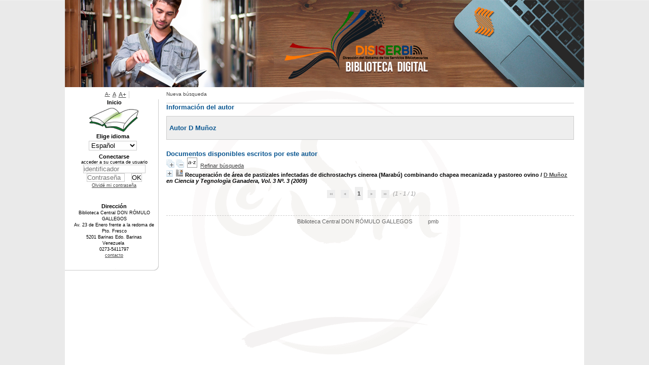

--- FILE ---
content_type: text/html; charset=iso-8859-1
request_url: http://opac.unellez.edu.ve/index.php?lvl=author_see&id=27143
body_size: 7476
content:
<!DOCTYPE html>
<html>
<head>
<script async src="https://www.googletagmanager.com/gtag/js?id=G-8VW7ZT1BLZ"></script>
<script>
  window.dataLayer = window.dataLayer || [];
  function gtag(){dataLayer.push(arguments);}
  gtag('js', new Date());

  gtag('config', 'G-8VW7ZT1BLZ');
</script>
	<meta charset="iso-8859-1" />
	<meta name="author" content="PMB Group" />

	<meta name="keywords" content="OPAC, web, library, opensource, catalog, catalogue, catálogo, biblioteca, bibliothèque, mediateca, librería, médiathèque, pmb, phpmybibli" />
	<meta name="description" content="Catálogo en línea Biblioteca Central DON RÓMULO GALLEGOS." />
		<meta name="robots" content="all" />
	<!--IE et son enfer de compatibilitï¿½-->
	<meta http-equiv='X-UA-Compatible' content='IE=Edge' />
	<meta name="viewport" content="width=device-width, initial-scale=1, maximum-scale=1" />
			
	<title>Catálogo en línea Biblioteca Central DON RÓMULO GALLEGOS</title>
	
	
	<link rel='stylesheet' type='text/css' href='./styles/common/common.css?1560733730' />
	<link rel='stylesheet' type='text/css' href='./styles/common/contrib.css?1560733730' />
	<link rel='stylesheet' type='text/css' href='./styles/common/dGrowl.css?1560733730' />
	<link rel='stylesheet' type='text/css' href='./styles/common/font-awesome.css?1560733730' />
	<link rel='stylesheet' type='text/css' href='./styles/common/open-sans.css?1560733730' />
	<link rel='stylesheet' type='text/css' href='./styles/common/pagination.css?1560733730' />
	<link rel='stylesheet' type='text/css' href='./styles/common/record_display.css?1560733730' />
	<link rel='stylesheet' type='text/css' href='./styles/csm/colonnes.css?1560733730' />
	<link rel='stylesheet' type='text/css' href='./styles/csm/csm.css?1602073887' />
	<link rel='stylesheet' type='text/css' href='./styles/csm/ext_search.css?1560733730' />
	<link rel='stylesheet' type='text/css' href='./styles/csm/gallerie_photos.css?1560733730' />
	<link rel='stylesheet' type='text/css' href='./styles/csm/liste_bulletins.css?1560733730' />
	<link rel='stylesheet' type='text/css' href='./styles/csm/print.css?1560733730' />
	<link rel='stylesheet' type='text/css' href='./styles/csm/tags.css?1560733730' />
	<link rel='stylesheet' type='text/css' href='./styles/csm/visionneuse.css?1560733730' /><script type='text/javascript'>var opac_style= 'csm';</script>
	<!-- css_authentication -->	<link rel='SHORTCUT ICON' href='images/site/favicon.ico' />
	<script type="text/javascript" src="includes/javascript/drag_n_drop.js"></script>
	<script type="text/javascript" src="includes/javascript/handle_drop.js"></script>
	<script type="text/javascript" src="includes/javascript/popup.js"></script>
	<script type='text/javascript'>
	  	if (!document.getElementsByClassName){ // pour ie
			document.getElementsByClassName = 
			function(nom_class){
				var items=new Array();
				var count=0;
				for (var i=0; i<document.getElementsByTagName('*').length; i++) {  
					if (document.getElementsByTagName('*').item(i).className == nom_class) {
						items[count++] = document.getElementsByTagName('*').item(i); 
				    }
				 }
				return items;
			 }
		}
		// Fonction a utilisier pour l'encodage des URLs en javascript
		function encode_URL(data){
			var docCharSet = document.characterSet ? document.characterSet : document.charset;
			if(docCharSet == "UTF-8"){
				return encodeURIComponent(data);
			}else{
				return escape(data);
			}
		}
	</script>

<link rel='stylesheet' type='text/css' href='./includes/javascript/dojo/dijit/themes/tundra/tundra.css' />
<script type='text/javascript'>
	var dojoConfig = {
		parseOnLoad: true,
		locale: 'es-es',
		isDebug: false,
		usePlainJson: true,
		packages: [{
			name: 'pmbBase',
			location:'../../../..'
		},{
			name: 'd3',
			location:'../../d3'
		}],
		deps: ['apps/pmb/MessagesStore', 'dgrowl/dGrowl', 'dojo/ready'],
		callback:function(MessagesStore, dGrowl, ready){
			window.pmbDojo = {};
			pmbDojo.messages = new MessagesStore({url:'./ajax.php?module=ajax&categ=messages', directInit:false});
			ready(function(){
				new dGrowl({'channels':[{'name':'info','pos':2},{'name':'error', 'pos':1}]});
			});
		
		},
	};
</script>
<script type='text/javascript' src='./includes/javascript/dojo/dojo/dojo.js'></script>
<script type='text/javascript'>var opac_show_social_network =0;</script>
	<script type='text/javascript' src='./includes/javascript/http_request.js'></script>
	
</head>

<body onload="window.defaultStatus='PMB: Acceso público';"  id="pmbopac">
<script type='text/javascript'>
	function findNoticeElement(id){
		var ul=null;
		//cas des notices classiques
		var domNotice = document.getElementById('el'+id+'Child');
		//notice_display
		if(!domNotice) domNotice = document.getElementById('notice');
		if(domNotice){
			var uls = domNotice.getElementsByTagName('ul');
			for (var i=0 ; i<uls.length ; i++){
				if(uls[i].getAttribute('id') == 'onglets_isbd_public'+id){
					var ul = uls[i];
					break;
				}
			}
		} else{
			var li = document.getElementById('onglet_isbd'+id);
			if(!li) var li = document.getElementById('onglet_public'+id);
			if(!li) var li = document.getElementById('onglet_detail'+id);
			if(li) var ul = li.parentNode;
		}
		return ul;
	}
	function show_what(quoi, id) {
		switch(quoi){
			case 'EXPL_LOC' :
				document.getElementById('div_expl_loc' + id).style.display = 'block';
				document.getElementById('div_expl' + id).style.display = 'none';		
				document.getElementById('onglet_expl' + id).className = 'isbd_public_inactive';		
				document.getElementById('onglet_expl_loc' + id).className = 'isbd_public_active';
				break;
			case 'EXPL' :
				document.getElementById('div_expl_loc' + id).style.display = 'none';
				document.getElementById('div_expl' + id).style.display = 'block';
				document.getElementById('onglet_expl' + id).className = 'isbd_public_active';
				document.getElementById('onglet_expl_loc' + id).className = 'isbd_public_inactive';
				break;
			default :
				quoi= quoi.toLowerCase();
				var ul = findNoticeElement(id);
				if (ul) {
					var items  = ul.getElementsByTagName('li');
					for (var i=0 ; i<items.length ; i++){
						if(items[i].getAttribute('id')){
							if(items[i].getAttribute('id') == 'onglet_'+quoi+id){
								items[i].className = 'isbd_public_active';
								document.getElementById('div_'+quoi+id).style.display = 'block';
							}else{
								if(items[i].className != 'onglet_tags' && items[i].className != 'onglet_avis' && items[i].className != 'onglet_sugg' && items[i].className != 'onglet_basket' && items[i].className != 'onglet_liste_lecture'){
									items[i].className = 'isbd_public_inactive';	
									document.getElementById(items[i].getAttribute('id').replace('onglet','div')).style.display = 'none';
								}
							}
						}
					}			
				}
				break;
		}
	}
</script>
	<script type='text/javascript' src='./includes/javascript/tablist_ajax.js'></script>
<script type='text/javascript' src='./includes/javascript/tablist.js'></script>
<script type='text/javascript' src='./includes/javascript/misc.js'></script>
	<div id='att' style='z-Index:1000'></div>
	<div id="container"><div id="main"><div id='main_header'></div><div id="main_hors_footer">
						
<script type='text/javascript' src='./includes/javascript/auth_popup.js'></script>	
<div id="intro_message"><div class="p2"></div></div><div id='navigator'>
<table width='100%'><tr><td class='navig_actions_first_screen' ><a href="./index.php?lvl=index" class='navig_etageres'><span>Nueva búsqueda</span></a></td>
</tr></table></div><!-- fermeture de #navigator -->
<div id='resume_panier' class='empty'></div><!-- $Id: gabarit.html,v 1.5.4.1 2019-01-15 11:18:51 mramage Exp $ -->

<style type="text/css">
.aut_display_table {
	display: table;
}

.aut_display_row {
	display: table-row;
}

.aut_display_cell {
	display: table-cell;
	padding-right: 5px;
}
</style>

<div id="aut_details">
		<h3><span>Información del autor</span></h3>
	<div id="aut_details_container">
		<div id="aut_see" class="aut_see">
			<table class="table_aut_see">
				<tr id="authority_container">
					<td>
						<div id="authority_display_table" class="aut_display_table">
								<div class="authorlevel2">
																			<h3>
		Autor		D Muñoz 
							</h3>
	
																																																													
																	<div class="aut_display_row concepts_composed">	
										
									</div>
																																																	
	</div>
						</div>
					</td>
				</tr>
			</table>	
		</div>
					<div id='aut_details_liste'>
				<h3><span class="aut_details_liste_titre">Documentos disponibles escritos por este autor</span></h3>
<div id='resultatrech_liste'><span class="expandAll"><a href='javascript:expandAll_ajax(1);'><img class='img_plusplus' src='./images/expand_all.gif' border='0' id='expandall'></a></span><span class="espaceResultSearch">&nbsp;</span><span class="collapseAll"><a href='javascript:collapseAll()'><img class='img_moinsmoins' src='./images/collapse_all.gif' border='0' id='collapseall'></a></span><span class="espaceResultSearch">&nbsp;</span><script type='text/javascript' src='./includes/javascript/select.js'></script>
						<script>
							var ajax_get_sort=new http_request();
			
							function get_sort_content(del_sort, ids) {
								var url = './ajax.php?module=ajax&categ=sort&sub=get_sort&raz_sort='+(typeof(del_sort) != 'undefined' ? del_sort : '')+'&suppr_ids='+(typeof(ids) != 'undefined' ? ids : '')+'&page_en_cours=lvl%3Dauthor_see%26id%3D27143';
								  ajax_get_sort.request(url,0,'',1,show_sort_content,0,0);
							}
			
							function show_sort_content(response) {
								document.getElementById('frame_notice_preview').innerHTML=ajax_get_sort.get_text();
								var tags = document.getElementById('frame_notice_preview').getElementsByTagName('script');
					       		for(var i=0;i<tags.length;i++){
									window.eval(tags[i].text);
					        	}
							}
							function kill_sort_frame() {
								var sort_view=document.getElementById('frame_notice_preview');
								if (sort_view)
									sort_view.parentNode.removeChild(sort_view);
							}
						</script>
						<span class="triSelector"><a onClick='show_layer(); get_sort_content();' title="Selecciones disponibles" style='cursor : pointer;'><img src='./images/orderby_az.gif' alt="Selecciones disponibles" align='bottom' hspace='3' border='0' id='sort_icon'></a></span><form name='mc_values' action='./index.php?lvl=more_results' style='display:none' method='post'>
<input type='hidden' name='page' value='1'/>
			<input type="hidden" name="nb_per_page_custom" value="">
</form><span class="espaceResultSearch">&nbsp;&nbsp;</span><span class="affiner_recherche"><a href='./index.php?search_type_asked=extended_search&mode_aff=aff_module' title='Refinar búsqueda'>Refinar búsqueda</a></span><blockquote>

			<div id="el21219Parent" class="notice-parent">
			
			<img class='img_plus' src="./getgif.php?nomgif=plus" name="imEx" id="el21219Img" title="+ info" alt="+ info" border="0" onClick="expandBase('el21219', true);  return false;" hspace="3" /><img src="./images/icon_art_16x16.gif" alt='Article: texto impreso' title='Article: texto impreso'/>
			<span class="notice-heada" draggable="yes" dragtype="notice" id="drag_noti_21219"><span class="statutnot3" title="Solo  Uso Sala"></span><span  notice='21219'  class='header_title'>Recuperación de área de pastizales infectadas de dichrostachys cinerea (Marabú) combinando chapea mecanizada y pastoreo ovino</span><span class='header_authors'> / <a href='./index.php?lvl=author_see&id=27143'>D Muñoz</a></span> <span class='header_perio'><i>en Ciencia y Tegnologìa Ganadera, Vol. 3 Nº. 3 (2009)</i></span><span class='Z3988' title='ctx_ver=Z39.88-2004&amp;rft_val_fmt=info%3Aofi%2Ffmt%3Akev%3Amtx%3Ajournal&amp;rft.genre=article&amp;rft.atitle=Recuperaci%C3%B3n%20de%20%C3%A1rea%20de%20pastizales%20infectadas%20de%20dichrostachys%20cinerea%20%28Marab%C3%BA%29%20combinando%20chapea%20mecanizada%20y%20pastoreo%20ovino&amp;rft.jtitle=Ciencia%20y%20Tegnolog%C3%ACa%20Ganadera&amp;rft.volume=Vol.%203%20N%C2%BA.%203&amp;rft.date=2009&amp;rft.epage=139-142%20pp.%20Vol.%203%20N%C2%B0%203%202009&amp;rft_id=&amp;rft.au=D%20Mu%C3%B1oz&amp;rft.au=J%20Pereda&amp;rft.aulast=Mu%C3%B1oz&amp;rft.aufirst=D'></span></span>
	    		<br />
				</div>
				<div id="el21219Child" class="notice-child" style="margin-bottom:6px;display:none;"   token='1953bf7cac97488f75ce4da50fbcbe55' datetime='1768747430'><table width='100%'><tr><td>
		<ul id='onglets_isbd_public21219' class='onglets_isbd_public'>
	  			<li id='onglet_public21219' class='isbd_public_active'><a href='#' title="Publico" onclick="show_what('PUBLIC', '21219'); return false;">Público</a></li>
				<li id='onglet_isbd21219' class='isbd_public_inactive'><a href='#' title="ISBD" onclick="show_what('ISBD', '21219'); return false;">ISBD</a></li>
					
					
					</ul>
					<div class='row'></div>
					<div id='div_public21219' style='display:block;'><span class='fond-article'>[artículo]</span>&nbsp;<table><tr class='tr_title'>
					<td align='right' class='bg-grey'><span class='etiq_champ'>Título :</span></td>
					<td class='public_line_value'><span class='public_title'>Recuperación de área de pastizales infectadas de dichrostachys cinerea (Marabú) combinando chapea mecanizada y pastoreo ovino</span></td>
				</tr><tr class='tr_typdoc'>
					<td align='right' class='bg-grey'><span class='etiq_champ'>Tipo de documento:</span></td>
					<td class='public_line_value'><span class='public_typdoc'>texto impreso</span></td>
				</tr><tr class='tr_auteurs'>
					<td align='right' class='bg-grey'><span class='etiq_champ'>Autores:</span></td>
					<td class='public_line_value'><span class='public_auteurs'><a href='./index.php?lvl=author_see&id=27143' >D Muñoz</a>, Autor ; <a href='./index.php?lvl=author_see&id=27144' >J Pereda</a>, Autor</span></td>
				</tr><tr class='tr_year'>
					<td align='right' class='bg-grey'><span class='etiq_champ'>Fecha de publicación:</span></td>
					<td class='public_line_value'><span class='public_year'>2019</span></td>
				</tr><tr class='tr_npages'>
					<td align='right' class='bg-grey'><span class='etiq_champ'>Artículo en la página:</span></td>
					<td class='public_line_value'><span class='public_npages'>139-142 pp. Vol. 3 N° 3 2009</span></td>
				</tr><tr class='tr_langues'>
					<td align='right' class='bg-grey'><span class='etiq_champ'>Idioma :</span></td>
					<td class='public_line_value'><span class='public_langues'>Español (<i>spa</i>) <span class='etiq_champ'>Idioma original :</span> Español (<i>spa</i>)</span></td>
				</tr><tr class='tr_categ'>
					<td align='right' class='bg-grey'><span class='etiq_champ'>Clasificación:</span></td>
					<td class='public_line_value'><span class='public_categ'><a href='./index.php?lvl=categ_see&id=58' >S = AGRICULTURA</a><br /></span></td>
				</tr><tr class='tr_keywords'>
					<td align='right' class='bg-grey'><span class='etiq_champ'>Palabras clave:</span></td>
					<td class='public_line_value'><span class='public_keywords'><a href='./index.php?lvl=more_results&mode=keyword&user_query=Marab%FA%2C&tags=ok' >Marabú,</a>&nbsp; <a href='./index.php?lvl=more_results&mode=keyword&user_query=dichrostachys&tags=ok' >dichrostachys</a>&nbsp; <a href='./index.php?lvl=more_results&mode=keyword&user_query=cin%E9rea%2C&tags=ok' >cinérea,</a>&nbsp; <a href='./index.php?lvl=more_results&mode=keyword&user_query=pastoreo%2C&tags=ok' >pastoreo,</a>&nbsp; <a href='./index.php?lvl=more_results&mode=keyword&user_query=ovinos%2C&tags=ok' >ovinos,</a>&nbsp; <a href='./index.php?lvl=more_results&mode=keyword&user_query=corte%2C&tags=ok' >corte,</a>&nbsp; <a href='./index.php?lvl=more_results&mode=keyword&user_query=pastizales&tags=ok' >pastizales</a></span></td>
				</tr><tr class='tr_indexint'>
					<td align='right' class='bg-grey'><span class='etiq_champ'>Clasificación:</span></td>
					<td class='public_line_value'><span class='public_indexint'><a href='./index.php?lvl=indexint_see&id=15170' >BC - Publicaciones Periodicas y Oficiales</a> <span></span></span></td>
				</tr><tr class='tr_nresume'>
					<td align='right' class='bg-grey'><span class='etiq_champ'>Resumen:</span></td>
					<td class='public_line_value'><span class='public_nresume'>El trabajo se realizó en áreas de la unidad de la estación experimental de pastos y forrajes de la provincia de Camaguey (21° 17´ 30° latitud norte, 77° 47´30° longitud oeste) con precipitación anual de 1200 a 1400 mm, de tipo pardo sialítico ocre. Se utilizó un diseño aleatorio en cuatro parcelas de dos hectáreas. Una de las parcelas estuvo poblada con especies espontáneas de porte bajo o rastrero (Sporobolus indicus y paspalum), otra parcelas cubierta con pastos cultivados de porte bajo (Cynodon dactylon y Brachiaria decumbens) y las restantes con pasto cultivado de crecimiento erecto y porte alto (Panicum máximum). Todas las parcelas estuvieron invadidas por la leguminosa leñosa marabú (Dichrostachys cinerea) con una población inicial entre 8-11 plantas/m. ambas parcelas con pastos de porte bajo fueron cortadas una vez el primer año de la investigación y las cubiertas con gramínea de porte alto fueron cortadas dos veces/año durante los cinco años que duró la investigación. Una de las parcelas con (Panicum máxmum) no fue pastada y las restantes se mantuvieron bajo pastoreo continuo con 23 ovinos adultos cada una. la población de Marabú se redujo linealmente desde el segundo año de explotación hasta 0.3 plantas/m en los pastos espontáneos de porte bajo y desapareció en los pastos cultivados de porte bajo, durante el último año de evaluación. En parcelas de pastos erectos de porte alto la población de marabú se incrementó cada año, aunque fue significativamente mayor (P<0.05) en la parcela que no fue pastada. </span></td>
				</tr><br /><b>in</b> <a href='./index.php?lvl=notice_display&id=18485' ><span class='perio_title'>Ciencia y Tegnologìa Ganadera</span></a> > <a href='./index.php?lvl=bulletin_display&id=6355' ><span class='bull_title'>Vol. 3 Nº. 3  (2009)</span></a> .&nbsp;-&nbsp;139-142 pp. Vol. 3 N&deg; 3 2009</table>
</div>
					<div id='div_isbd21219' style='display:none;'><span class='fond-article'>[artículo]</span>&nbsp;Recuperación de área de pastizales infectadas de dichrostachys cinerea (Marabú) combinando chapea mecanizada y pastoreo ovino [texto impreso] / <a href='./index.php?lvl=author_see&id=27143' >D Muñoz</a>, Autor ; <a href='./index.php?lvl=author_see&id=27144' >J Pereda</a>, Autor&nbsp;.&nbsp;-&nbsp;2019&nbsp;.&nbsp;-&nbsp;139-142 pp. Vol. 3 N° 3 2009.<br /><span class='etiq_champ'>Idioma</span>&nbsp;: Español (<i>spa</i>) <span class='etiq_champ'>Idioma original</span>&nbsp;: Español (<i>spa</i>)<br /><b>in</b> <a href='./index.php?lvl=notice_display&id=18485' ><span class='perio_title'>Ciencia y Tegnologìa Ganadera</span></a> > <a href='./index.php?lvl=bulletin_display&id=6355' ><span class='bull_title'>Vol. 3 Nº. 3  (2009)</span></a> .&nbsp;-&nbsp;139-142 pp. Vol. 3 N&deg; 3 2009<table><tr class='tr_categ'>
					<td align='right' class='bg-grey'><span class='etiq_champ'>Clasificación:</span></td>
					<td class='public_line_value'><span class='public_categ'><a href='./index.php?lvl=categ_see&id=58' >S = AGRICULTURA</a><br /></span></td>
				</tr><tr class='tr_keywords'>
					<td align='right' class='bg-grey'><span class='etiq_champ'>Palabras clave:</span></td>
					<td class='public_line_value'><span class='public_keywords'><a href='./index.php?lvl=more_results&mode=keyword&user_query=Marab%FA%2C&tags=ok' >Marabú,</a>&nbsp; <a href='./index.php?lvl=more_results&mode=keyword&user_query=dichrostachys&tags=ok' >dichrostachys</a>&nbsp; <a href='./index.php?lvl=more_results&mode=keyword&user_query=cin%E9rea%2C&tags=ok' >cinérea,</a>&nbsp; <a href='./index.php?lvl=more_results&mode=keyword&user_query=pastoreo%2C&tags=ok' >pastoreo,</a>&nbsp; <a href='./index.php?lvl=more_results&mode=keyword&user_query=ovinos%2C&tags=ok' >ovinos,</a>&nbsp; <a href='./index.php?lvl=more_results&mode=keyword&user_query=corte%2C&tags=ok' >corte,</a>&nbsp; <a href='./index.php?lvl=more_results&mode=keyword&user_query=pastizales&tags=ok' >pastizales</a></span></td>
				</tr><tr class='tr_indexint'>
					<td align='right' class='bg-grey'><span class='etiq_champ'>Clasificación:</span></td>
					<td class='public_line_value'><span class='public_indexint'><a href='./index.php?lvl=indexint_see&id=15170' >BC - Publicaciones Periodicas y Oficiales</a> <span></span></span></td>
				</tr><tr class='tr_nresume'>
					<td align='right' class='bg-grey'><span class='etiq_champ'>Resumen:</span></td>
					<td class='public_line_value'><span class='public_nresume'>El trabajo se realizó en áreas de la unidad de la estación experimental de pastos y forrajes de la provincia de Camaguey (21° 17´ 30° latitud norte, 77° 47´30° longitud oeste) con precipitación anual de 1200 a 1400 mm, de tipo pardo sialítico ocre. Se utilizó un diseño aleatorio en cuatro parcelas de dos hectáreas. Una de las parcelas estuvo poblada con especies espontáneas de porte bajo o rastrero (Sporobolus indicus y paspalum), otra parcelas cubierta con pastos cultivados de porte bajo (Cynodon dactylon y Brachiaria decumbens) y las restantes con pasto cultivado de crecimiento erecto y porte alto (Panicum máximum). Todas las parcelas estuvieron invadidas por la leguminosa leñosa marabú (Dichrostachys cinerea) con una población inicial entre 8-11 plantas/m. ambas parcelas con pastos de porte bajo fueron cortadas una vez el primer año de la investigación y las cubiertas con gramínea de porte alto fueron cortadas dos veces/año durante los cinco años que duró la investigación. Una de las parcelas con (Panicum máxmum) no fue pastada y las restantes se mantuvieron bajo pastoreo continuo con 23 ovinos adultos cada una. la población de Marabú se redujo linealmente desde el segundo año de explotación hasta 0.3 plantas/m en los pastos espontáneos de porte bajo y desapareció en los pastos cultivados de porte bajo, durante el último año de evaluación. En parcelas de pastos erectos de porte alto la población de marabú se incrementó cada año, aunque fue significativamente mayor (P<0.05) en la parcela que no fue pastada. </span></td>
				</tr></table></div></td></tr></table>
					</div></blockquote>
<div id='navbar'><hr /><center>
<script type='text/javascript'>
<!--
	function test_form(form)
	{

		if (form.page.value > 1)
		{
			alert("¡Número de página demasiado elevado!");
			form.page.focus();
			return false;
		}

		return true;
	}
-->
</script><div class="navbar">
<form name='form' action='./index.php?lvl=author_see&id=27143&nbr_lignes=1&l_typdoc=a' method='post' onsubmit='return test_form(form)'>
<img src='./images/first-grey.png' alt='first'>
<img src='./images/prev-grey.png' alt='previous'>
<strong>1</strong><img src='./images/next-grey.png' alt='next'>
<img src='./images/last-grey.png' alt='last'>
 (1 - 1 / 1)</form>
</div>
</center></div>
</div>
			</div>	
			
	</div>
</div>	
		</div><!-- fin DIV main_hors_footer --><div id="footer">

<span id="footer_rss">
	
</span>
<span id="footer_link_sup">
		 &nbsp;
</span>

<span id="footer_link_website">
	<a class="footer_biblio_name" href="http://opac.unellez.edu.ve/" title="Biblioteca Central DON RÓMULO GALLEGOS">Biblioteca Central DON RÓMULO GALLEGOS</a> &nbsp;
</span>	

<span id="footer_link_pmb">
 &nbsp;
		<a class="lien_pmb_footer" href="http://www.sigb.net" title="una solución libre para la mediateca" target='_blank'>pmb</a> 	
</span>		
		
</div> 

		</div><!-- /div id=main -->

		<div id="intro">
<div id="intro_bibli">
			<h3>Biblioteca Central DON RÓMULO GALLEGOS</h3>
			<div class="p1">Servicio de Búsqueda de la Biblioteca Central de la UNELLEZ (Edo. Barinas)</div>
			<div class="p2">Este servicio está a su disposición para ayudarle a encontrar el material que usted necesite en nuestro Sistema.</div>
			</div>
		</div><!-- /div id=intro -->		
		<div id="bandeau"><div id='accessibility'>

		<ul class='accessibility_font_size'>
			<li class='accessibility_font_size_small'><a href='javascript:set_font_size(-1);' title='Réduire le texte'>A-</a></li>
			<li class='accessibility_font_size_normal'><a href='javascript:set_font_size(0);' title='Réinitialiser le texte'>A</a></li>
			<li class='accessibility_font_size_big'><a href='javascript:set_font_size(1);' title='Agrandir le texte'>A+</a></li>
		</ul>
		</div>
<div id="accueil">

<h3><span onclick='document.location="./index.php?"' style='cursor: pointer;'>Inicio</span></h3>
<p class="centered"><a href='./index.php?'><img src='images/site/livre.png'  border='0' align='center'/></a></p>
<div id='lang_select'><h3 ><span>Elige idioma</span></h3><span><form method="post" action="index.php" ><select name="lang_sel" onchange="this.form.submit();"><option value='es_ES' selected>Español </option><option value='fr_FR'>Français</option><option value='it_IT'>Italiano</option><option value='en_UK'>English (UK)</option><option value='nl_NL'>Nederlands</option><option value='oc_FR'>Occitan</option></select></form></span></div>

					</div><!-- fermeture #accueil -->
<div id="connexion">

			<h3 class="login_invite">Conectarse</h3><span id='login_form'><form action='empr.php' method='post' name='myform'>
				<label>acceder a su cuenta de usuario</label><br />
				<input type='text' name='login' class='login' size='14' placeholder='identificador' ><br />
				<input type='password' name='password' class='password' size='8' placeholder='Contraseña' value=''/>
				<input type='submit' name='ok' value='ok' class='bouton'></form><a  class='mdp_forgotten' href='./askmdp.php'>Olvidé mi contraseña</a></span>

			</div><!-- fermeture #connexion -->

			<div id='facette'>
				
				<script type='text/javascript'>
							require(['dojo/ready', 'dojo/dom-construct'], function(ready, domConstruct){
								ready(function(){
									domConstruct.destroy('facette');
								});
							});
				</script>
			</div><div id="adresse">

		<h3>Dirección</h3>

		<span>
			Biblioteca Central DON RÓMULO GALLEGOS<br />
			Av. 23 de Enero frente a la redoma de Pto. Fresco<br />
			5201 Barinas Edo. Barinas<br />
			Venezuela&nbsp;<br />
			0273-5411797<br /><span id='opac_biblio_email'>
			<a href="mailto:bibliotecacentral@unellez.edu.ve" title="bibliotecacentral@unellez.edu.ve">contacto</a></span></span>
	    </div><!-- fermeture #adresse --></div><div id="bandeau_2"></div></div><!-- /div id=container -->
		
		<script type='text/javascript'>init_drag();	//rechercher!!</script> 
		
		</body>
		</html>
		